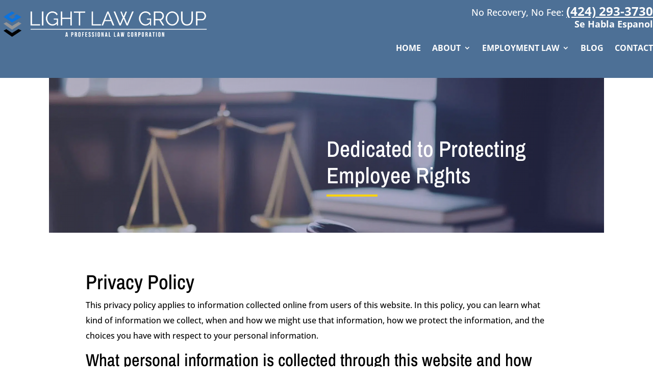

--- FILE ---
content_type: text/css
request_url: https://lightlawgroup.com/wp-content/et-cache/6/et-core-unified-6.min.css?ver=1759296834
body_size: 193
content:
h1{font-family:"Archivo Narrow",sans-serif!important}h2{font-family:"Archivo Narrow",sans-serif!important}h3{font-family:"Archivo Narrow",sans-serif!important}h4{font-family:"Archivo Narrow",sans-serif!important}.et_pb_section_0.et_pb_section{padding:0px!important}.et-menu li li a{padding:6px 10px!important}.et_pb_gutters3 .et_pb_column_2_3 .et_pb_module,.et_pb_gutters3.et_pb_row .et_pb_column_2_3 .et_pb_module{margin-bottom:0px!important}.et_contact_bottom_container{float:left!important;padding-top:10px}.et_pb_menu_1.et_pb_menu .et_mobile_menu,.et_pb_menu_1.et_pb_menu .et_mobile_menu ul{width:190px}.et_pb_menu_1_tb_header.et_pb_menu .et_mobile_menu,.et_pb_menu_1_tb_header.et_pb_menu .et_mobile_menu ul{width:190px}.pa-header{background:transparent;-webkit-transition:background-color .2s ease-out;-moz-transition:background-color .2s ease-out;-o-transition:background-color .2s ease-out;transition:background-color .2s ease-out}.pa-fixed-header{background-color:#4d7096!important;-webkit-transition:background-color .2s ease-out;-moz-transition:background-color .2s ease-out;-o-transition:background-color .2s ease-out;transition:background-color .2s ease-out;height:148px}.et_pb_button:hover{background-color:#74a9e3!important}.et_pb_button:hover:after{font-size:0!important}.et_pb_button:after{font-size:0!important}.et_pb_contact_field_options_wrapper .et_pb_contact_field_options_title{color:white}.et_pb_contact p input[type=checkbox]:checked+label i:before,.et_pb_subscribe .et_pb_contact_field input[type=checkbox]:checked+label i:before{color:#999!important}.et_pb_contact_field_4.et_pb_contact_field .input,.et_pb_contact_field_4.et_pb_contact_field .input[type="checkbox"]+label i,.et_pb_contact_field_4.et_pb_contact_field .input[type="radio"]+label i{background-color:#eee!important}.et_pb_contact_field_4_tb_footer.et_pb_contact_field .input,.et_pb_contact_field_4_tb_footer.et_pb_contact_field .input[type="checkbox"]+label i,.et_pb_contact_field_4_tb_footer.et_pb_contact_field .input[type="radio"]+label i{background-color:#eee!important}.et_mobile_menu li a:hover,.nav ul li a:hover{background-color:rgba(0,0,0,0)!important}.et_pb_section_1.et_pb_section{margin-top:-100px!important}.et_pb_section_1.et_pb_section.home_banner{margin-top:-50px!important}.et_pb_bottom_inside_divider{margin-bottom:100px}.et_pb_contact_form_label{display:block;color:white}.et_pb_contact_field_options_wrapper .et_pb_contact_field_options_title{display:none}.et_pb_menu_0.et_pb_menu .nav li ul.sub-menu a:hover{color:white!important}.single-post #page-container .et-boc #et-main-area #main-content .container{padding-top:190px}

--- FILE ---
content_type: text/css
request_url: https://lightlawgroup.com/wp-content/et-cache/6/et-core-unified-tb-48767-tb-48777-deferred-6.min.css?ver=1759296834
body_size: 971
content:
div.et_pb_section.et_pb_section_0_tb_footer{background-image:linear-gradient(103deg,rgba(0,0,0,0.61) 0%,rgba(116,169,227,0.66) 100%),url(http://lightlawgroup.com/wp-content/uploads/2020/06/form_bg-1.jpg)!important}.et_pb_section_0_tb_footer.et_pb_section{padding-top:80px;padding-bottom:80px;margin-right:auto;margin-left:auto;background-color:#4d7096!important}.et_pb_text_0_tb_footer{line-height:1.2em;font-family:'Archivo Narrow',Helvetica,Arial,Lucida,sans-serif;font-size:40px;line-height:1.2em}.et_pb_row_1_tb_footer.et_pb_row{padding-top:0px!important;padding-bottom:0px!important;margin-top:0px!important;margin-bottom:0px!important;padding-top:0px;padding-bottom:0px}.et_pb_text_1_tb_footer.et_pb_text,.et_pb_contact_form_0_tb_footer.et_pb_contact_form_container h1,.et_pb_contact_form_0_tb_footer.et_pb_contact_form_container h2.et_pb_contact_main_title,.et_pb_contact_form_0_tb_footer.et_pb_contact_form_container h3.et_pb_contact_main_title,.et_pb_contact_form_0_tb_footer.et_pb_contact_form_container h4.et_pb_contact_main_title,.et_pb_contact_form_0_tb_footer.et_pb_contact_form_container h5.et_pb_contact_main_title,.et_pb_contact_form_0_tb_footer.et_pb_contact_form_container h6.et_pb_contact_main_title,.et_pb_text_2_tb_footer.et_pb_text{color:#FFFFFF!important}.et_pb_text_1_tb_footer{font-size:18px}.et_pb_row_2_tb_footer.et_pb_row{padding-bottom:61px!important;padding-bottom:61px}.et_pb_contact_field_4_tb_footer.et_pb_contact_field .input,.et_pb_contact_field_4_tb_footer.et_pb_contact_field .input[type="checkbox"]+label i,.et_pb_contact_field_4_tb_footer.et_pb_contact_field .input[type="radio"]+label i{background-color:#4d7096}.et_pb_contact_field_4_tb_footer.et_pb_contact_field .input::-ms-input-placeholder{color:#ffffff}.et_pb_contact_field_4_tb_footer.et_pb_contact_field .input::-moz-placeholder{color:#ffffff}.et_pb_contact_field_4_tb_footer.et_pb_contact_field .input::-webkit-input-placeholder{color:#ffffff}.et_pb_contact_field_4_tb_footer.et_pb_contact_field .input,.et_pb_contact_field_4_tb_footer.et_pb_contact_field .input[type="checkbox"]+label,.et_pb_contact_field_4_tb_footer.et_pb_contact_field .input[type="radio"]+label,.et_pb_contact_field_4_tb_footer.et_pb_contact_field .input[type="checkbox"]:checked+label i:before,.et_pb_contact_field_4_tb_footer.et_pb_contact_field .input::placeholder{color:#ffffff}.et_pb_contact_field_4_tb_footer .input+label,.et_pb_contact_field_4_tb_footer .input+label i:before{color:#ffffff!important}.et_pb_contact_field_4_tb_footer.et_pb_contact_field .input[type="radio"]:checked+label i:before,.et_pb_contact_form_0_tb_footer .input,.et_pb_contact_form_0_tb_footer .input[type="checkbox"]+label i,.et_pb_contact_form_0_tb_footer .input[type="radio"]+label i{background-color:#ffffff}body #page-container .et_pb_section .et_pb_contact_form_0_tb_footer.et_pb_contact_form_container.et_pb_module .et_pb_button{color:#4d7096!important;border-width:0px!important;border-radius:50px;font-size:16px;font-family:'Open Sans',Helvetica,Arial,Lucida,sans-serif!important;font-weight:700!important;background-color:#FFFFFF!important;padding-top:14px!important;padding-right:30px!important;padding-bottom:14px!important;padding-left:30px!important}body #page-container .et_pb_section .et_pb_contact_form_0_tb_footer.et_pb_contact_form_container.et_pb_module .et_pb_button:hover{color:#FFFFFF!important}body #page-container .et_pb_section .et_pb_contact_form_0_tb_footer.et_pb_contact_form_container.et_pb_module .et_pb_button:before,body #page-container .et_pb_section .et_pb_contact_form_0_tb_footer.et_pb_contact_form_container.et_pb_module .et_pb_button:after{display:none!important}.et_pb_contact_form_0_tb_footer .input,.et_pb_contact_form_0_tb_footer .input[type="checkbox"]+label,.et_pb_contact_form_0_tb_footer .input[type="radio"]+label,.et_pb_contact_form_0_tb_footer .input[type="checkbox"]:checked+label i:before,.et_pb_contact_form_0_tb_footer .input::placeholder{color:#000000}.et_pb_contact_form_0_tb_footer .input::-webkit-input-placeholder{color:#000000}.et_pb_contact_form_0_tb_footer .input::-moz-placeholder{color:#000000}.et_pb_contact_form_0_tb_footer .input::-ms-input-placeholder{color:#000000}.et_pb_contact_form_0_tb_footer.et_pb_contact_form_container.et_pb_module .et_pb_button{transition:color 300ms ease 0ms}.et_pb_contact_form_0_tb_footer .input[type="radio"]:checked+label i:before{background-color:#000000}.et_pb_text_2_tb_footer{margin-top:15px!important}div.et_pb_section.et_pb_section_1_tb_footer{background-image:url(http://lightlawgroup.com/wp-content/uploads/2020/06/attorney-map.jpg)!important}.et_pb_section_1_tb_footer.et_pb_section{padding-top:60px;padding-bottom:60px;margin-right:auto;margin-left:auto}.et_pb_row_3_tb_footer{box-shadow:0px 0px 0px 0px rgba(0,0,0,0.3)}.et_pb_text_4_tb_footer.et_pb_text,.et_pb_text_3_tb_footer.et_pb_text{color:#000000!important}.et_pb_button_2_tb_footer_wrapper .et_pb_button_2_tb_footer,.et_pb_button_2_tb_footer_wrapper .et_pb_button_2_tb_footer:hover,.et_pb_button_0_tb_footer_wrapper .et_pb_button_0_tb_footer,.et_pb_button_0_tb_footer_wrapper .et_pb_button_0_tb_footer:hover,.et_pb_button_1_tb_footer_wrapper .et_pb_button_1_tb_footer,.et_pb_button_1_tb_footer_wrapper .et_pb_button_1_tb_footer:hover{padding-top:14px!important;padding-right:30px!important;padding-bottom:14px!important;padding-left:30px!important}.et_pb_button_0_tb_footer_wrapper{margin-top:30px!important}body #page-container .et_pb_section .et_pb_button_2_tb_footer,body #page-container .et_pb_section .et_pb_button_1_tb_footer,body #page-container .et_pb_section .et_pb_button_0_tb_footer{color:#fcfcfc!important;border-width:0px!important;border-radius:50px;font-size:16px;font-weight:700!important;background-color:#4d7096}body #page-container .et_pb_section .et_pb_button_1_tb_footer:after,body #page-container .et_pb_section .et_pb_button_2_tb_footer:after,body #page-container .et_pb_section .et_pb_button_0_tb_footer:after{font-size:1.6em}body.et_button_custom_icon #page-container .et_pb_button_1_tb_footer:after,body.et_button_custom_icon #page-container .et_pb_button_0_tb_footer:after,body.et_button_custom_icon #page-container .et_pb_button_2_tb_footer:after{font-size:16px}body #page-container .et_pb_section .et_pb_button_0_tb_footer:hover,body #page-container .et_pb_section .et_pb_button_2_tb_footer:hover,body #page-container .et_pb_section .et_pb_button_1_tb_footer:hover{background-image:initial;background-color:#4d7096}.et_pb_button_0_tb_footer,.et_pb_button_2_tb_footer,.et_pb_button_1_tb_footer{transition:background-color 300ms ease 0ms}.et_pb_button_0_tb_footer,.et_pb_button_0_tb_footer:after,.et_pb_button_1_tb_footer,.et_pb_button_1_tb_footer:after,.et_pb_button_2_tb_footer,.et_pb_button_2_tb_footer:after{transition:all 300ms ease 0ms}.et_pb_section_2_tb_footer.et_pb_section{padding-top:0px;padding-bottom:0px}.et_pb_row_4_tb_footer.et_pb_row{padding-bottom:0px!important;margin-top:-2px!important;margin-right:auto!important;margin-left:auto!important;padding-bottom:0px}.et_pb_button_1_tb_footer_wrapper,.et_pb_button_2_tb_footer_wrapper{margin-top:51px!important;margin-bottom:55px!important}.et_pb_row_5_tb_footer.et_pb_row{padding-top:0px!important;padding-top:0px}.et_pb_contact_form_container .et_pb_contact_field_4_tb_footer.et_pb_contact_field .input::-moz-placeholder{font-weight:700;font-size:16px}.et_pb_contact_field_4_tb_footer.et_pb_contact_field .et_pb_contact_field_options_title,.et_pb_contact_form_container .et_pb_contact_field_4_tb_footer.et_pb_contact_field .input,.et_pb_contact_form_container .et_pb_contact_field_4_tb_footer.et_pb_contact_field .input::placeholder,.et_pb_contact_form_container .et_pb_contact_field_4_tb_footer.et_pb_contact_field .input[type=checkbox]+label,.et_pb_contact_form_container .et_pb_contact_field_4_tb_footer.et_pb_contact_field .input[type=radio]+label{font-weight:700;font-size:16px}.et_pb_contact_form_container .et_pb_contact_field_4_tb_footer.et_pb_contact_field .input::-webkit-input-placeholder{font-weight:700;font-size:16px}.et_pb_contact_form_container .et_pb_contact_field_4_tb_footer.et_pb_contact_field .input:-ms-input-placeholder{font-weight:700;font-size:16px}.et_pb_column_3_tb_footer{background-color:#ffffff;padding-top:40px;padding-right:40px;padding-bottom:40px;padding-left:40px}.et_pb_section_1_tb_footer,.et_pb_section_0_tb_footer{width:70%;max-width:1298px;margin-left:auto!important;margin-right:auto!important}@media only screen and (max-width:980px){.et_pb_text_0_tb_footer{font-size:36px}div.et_pb_section.et_pb_section_1_tb_footer{background-blend-mode:overlay}.et_pb_row_3_tb_footer{box-shadow:0px 0px 6px 0px rgba(0,0,0,0.3)}body #page-container .et_pb_section .et_pb_button_0_tb_footer:after,body #page-container .et_pb_section .et_pb_button_1_tb_footer:after,body #page-container .et_pb_section .et_pb_button_2_tb_footer:after{display:inline-block;opacity:0}body #page-container .et_pb_section .et_pb_button_0_tb_footer:hover:after,body #page-container .et_pb_section .et_pb_button_1_tb_footer:hover:after,body #page-container .et_pb_section .et_pb_button_2_tb_footer:hover:after{opacity:1}}@media only screen and (max-width:767px){.et_pb_text_0_tb_footer{font-size:32px}.et_pb_row_3_tb_footer{box-shadow:0px 2px 6px 0px rgba(0,0,0,0.3)}body #page-container .et_pb_section .et_pb_button_0_tb_footer:after,body #page-container .et_pb_section .et_pb_button_1_tb_footer:after,body #page-container .et_pb_section .et_pb_button_2_tb_footer:after{display:inline-block;opacity:0}body #page-container .et_pb_section .et_pb_button_0_tb_footer:hover:after,body #page-container .et_pb_section .et_pb_button_1_tb_footer:hover:after,body #page-container .et_pb_section .et_pb_button_2_tb_footer:hover:after{opacity:1}}.et_pb_section_1.et_pb_section{margin-bottom:-6px}.et_pb_text_1.et_pb_text{color:#000000!important}.et_pb_text_1{line-height:30px;font-size:16px;line-height:30px;padding-top:0px!important;padding-left:40px!important}.et_pb_text_1 h1{font-size:40px}.et_pb_text_1 h2{font-size:34px}.et_pb_text_1 h3{font-size:29px}.et_pb_text_1 ul{list-style-position:inside;padding-left:30px!important}.et_pb_text_1 ol{padding-left:30px!important}.et_pb_text_1 blockquote{border-color:#74a9e3}.et_pb_column_2{padding-right:80px}@media only screen and (max-width:980px){.et_pb_column_2{padding-right:0px;padding-bottom:80px}}